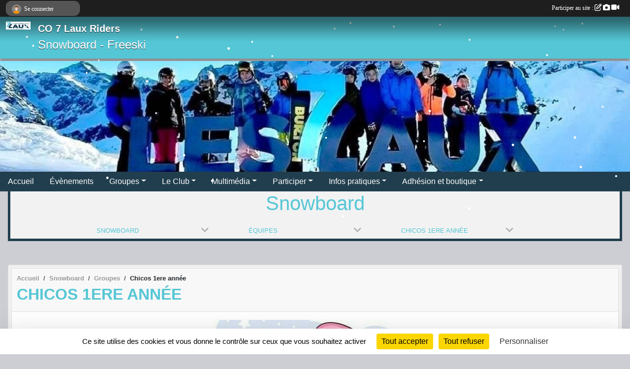

--- FILE ---
content_type: text/html; charset=UTF-8
request_url: https://www.co7laux-riders.com/snowboard-s10714/equipes/chicos-1ere-annee-134635
body_size: 6392
content:
<!DOCTYPE html>
<html lang="fr" class="Arial uppercasable">
<head>
    <base href="https://www.co7laux-riders.com/">
    <meta charset="utf-8">
    <meta http-equiv="Content-Type" content="text/html; charset=utf-8">
    <title>Chicos 1ere année - 7 Laux Snowboard Freeski Freeride Freestyle</title>
    <meta name="description" content="">
    <meta name="viewport" content="width=device-width, initial-scale=1, maximum-scale=1">
    <meta name="csrf-token" content="4XPG5xT1d7kigQXcHkJolAQVoEsOSDAZGezLgyGQ">
    <meta name="apple-itunes-app" content="app-id=890452369">

    <link rel="shortcut icon" type="image/png" href="/media/uploaded/sites/19704/association/61cb5f30d88b7_imageCo7Laux.png">    
    <link rel="apple-touch-icon" sizes="152x152" href="/mu-152/19704/association/61cb5f30d88b7_imageCo7Laux.png">
    <link rel="apple-touch-icon" sizes="180x180" href="/mu-180/19704/association/61cb5f30d88b7_imageCo7Laux.png">
    <link rel="apple-touch-icon" sizes="167x167" href="/mu-167/19704/association/61cb5f30d88b7_imageCo7Laux.png">
    <meta name="msapplication-TileImage" content="/mu-180/19704/association/61cb5f30d88b7_imageCo7Laux.png">


    <link rel="manifest" href="/manifest.json">
    <meta name="apple-mobile-web-app-title" content="7 Laux Snowboard Freeski Freeride Freestyle">

 
    <meta property="og:image" content="https://www.co7laux-riders.com/media/uploaded/sites/19704/groupe/657a1af84b7b2_Chicos.jpg">
    <meta property="og:title" content="Chicos 1ere année">
    <meta property="og:url" content="https://www.co7laux-riders.com/snowboard-s10714/equipes/chicos-1ere-annee-134635">


    <link rel="alternate" type="application/rss+xml" title="7 Laux Snowboard Freeski Freeride Freestyle - Les news" href="/rss/news">
    <link rel="alternate" type="application/rss+xml" title="7 Laux Snowboard Freeski Freeride Freestyle - Les évènements" href="/rss/evenement">


<link type="text/css" rel="stylesheet" href="css/bootstrap.5.3.2/bootstrap.min.css">

<link type="text/css" rel="stylesheet" href="css/fontawesome-free-6.5.1-web/css/all.min.css">

<link type="text/css" rel="stylesheet" href="css/barre-noire.css">

<link type="text/css" rel="stylesheet" href="css/common.css">

<link type="text/css" rel="stylesheet" href="css/design-1.css">

<link type="text/css" rel="stylesheet" href="js/fancybox.5.0.36/fancybox.css">

<link type="text/css" rel="stylesheet" href="fonts/icons.css">

    <script src="js/bootstrap.5.3.2/bootstrap.bundle.min.js?tm=1736255796"></script>
    <script src="js/jquery-3.7.1.min.js?tm=1736255796"></script>
    <script src="js/advert.js?tm=1736255796"></script>

     <script src="/tarteaucitron/tarteaucitron.js"></script>
    <script src="/tarteaucitron/tarteaucitron-services.js"></script>
    <script>
        tarteaucitron.init({
            "privacyUrl": "", /* Privacy policy url */

            "hashtag": "#tarteaucitron", /* Open the panel with this hashtag */
            "cookieName": "tarteaucitron", /* Cookie name */

            "orientation": "bottom", //  "middle", /* Banner position (top - bottom) */

            "showAlertSmall": false, /* Show the small banner on bottom right */
            "cookieslist": false, /* Show the cookie list */

            "showIcon": false, /* Show cookie icon to manage cookies */
            "iconPosition": "BottomRight", /* BottomRight, BottomLeft, TopRight and TopLeft */

            "adblocker": false, /* Show a Warning if an adblocker is detected */

            "DenyAllCta" : true, /* Show the deny all button */
            "AcceptAllCta" : true, /* Show the accept all button when highPrivacy on */
            "highPrivacy": true, /* HIGHLY RECOMMANDED Disable auto consent */

            "handleBrowserDNTRequest": false, /* If Do Not Track == 1, disallow all */

            "removeCredit": true, /* Remove credit link */
            "moreInfoLink": true, /* Show more info link */
            "useExternalCss": false, /* If false, the tarteaucitron.css file will be loaded */

            "readmoreLink": "", /* Change the default readmore link */

            "mandatory": true, /* Show a message about mandatory cookies */
        });
        
    </script> 
</head>
<body class="colonne_widget_double equipes_equipes_details bg-type-none no-orientation fixed-footer users-rounded filters-select is-couleur1-lumineuse footer-with-partenaires"  style="--color1: rgb(85, 198, 213);--color2: rgb(33, 62, 78);--color1-light: rgba(85, 198, 213,0.05);--color1-declined: rgb(53,166,181);--color2-declined: rgb(65,94,110);--title-color: rgb(255, 255, 255);--color1-bkg-texte1: rgb(0,38,53);--color1-bkg-texte2: rgb(193,222,238);--background-color: rgb(205, 205, 212);--logo-size: 50px;--title-px: 45;--title-size: 1.5em;--slogan-size: 1.5em;--title-size-coef1: 0,41666666666667;--title-size-coef2: 10;--color1r: 85;--color1g: 198;--color1b: 213;--max-width: 1400px;--bandeau-w: 101.429%;--bandeau-h: 101.429%;--bandeau-x: -0%;--bandeau-y: -34.286%;--bandeau-max-height: 245.614px;" >
        <div id="wrap">
    <div id="a2hs" class="bg-dark d-sm-none">
    <div class="container-fluid py-3 maxwidth">
        <div class="row">
            <div class="col-6 text-white">
                <img src="/images/common/mobile-app.png" class="img-thumbnail" style="max-width:30px">
                sportsregions
            </div>
            <div class="col-6 text-end">
                <a href="https://play.google.com/store/apps/details?id=com.initiatives.sportsregions&hl=fr_FR" class="btn btn-sm btn-success">Installer</a>
            </div>
        </div>
    </div>
</div>    <header id="header">
        <div class="fond">
            <div id="degrade"></div>
            <div class="container-fluid maxwidth">
                <div class="row">
                    <div class="col" id="logo">
                    
                            <a id="image_logo" href="https://www.co7laux-riders.com" rel="home"><img src="/media/uploaded/sites/19704/association/61cb5f30d88b7_imageCo7Laux.png" alt="Logo"></a>
                            
                        <div>
                                <p class="longueur_1"><a href="https://www.co7laux-riders.com" rel="home">CO 7 Laux Riders</a></p>
      
                            <span class="slogan">Snowboard - Freeski</span>
                        </div>
                    </div>
                </div>
            </div>
        </div>
        
            <section class="container-fluid px-0 maxwidth">
            <div class="row g-0">
                <div class="bandeau col" id="conteneur_bandeau">
                    <a href="https://www.co7laux-riders.com"  rel="home"  >
                        <img id="image_bandeau" src="/media/uploaded/sites/19704/bandeau/61cb5fdb26bbb_IMG9849.JPG" alt="Bandeau">
                    </a>
                </div>
            </div>
        </section>
            
            
        <section class="container-fluid px-0 maxwidth">
            <div class="row g-0">
                <div class="col">
                    <nav id="mainmenu" class="allow2lines">
                        <ul class="nav nav-pills">
            
    <li class="nav-item" id="menu_588631">
        <a class="nav-link " href="https://www.co7laux-riders.com">Accueil</a>
    </li>
            
    <li class="nav-item" id="menu_588633">
        <a class="nav-link " href="https://www.co7laux-riders.com/evenements">Évènements</a>
    </li>
            
    <li class="nav-item dropdown" id="menu_588648">
        <button class="nav-link dropdown-toggle " data-bs-toggle="dropdown" role="button" aria-haspopup="true" aria-expanded="false">Groupes</button>
        <div class="dropdown-menu">
                            <a class="dropdown-item" href="https://www.co7laux-riders.com/resultats" id="menu_588635">Résultats</a>
                            <a class="dropdown-item" href="https://www.co7laux-riders.com/equipes" id="menu_588649">Groupes</a>
                            <a class="dropdown-item" href="https://www.co7laux-riders.com/sections" id="menu_588654">Sections</a>
                    </div>
    </li>
            
    <li class="nav-item dropdown" id="menu_588637">
        <button class="nav-link dropdown-toggle " data-bs-toggle="dropdown" role="button" aria-haspopup="true" aria-expanded="false">Le Club</button>
        <div class="dropdown-menu">
                            <a class="dropdown-item" href="/en-savoir-plus/presentation-de-la-section-121360" id="menu_596854">Présentation</a>
                            <a class="dropdown-item" href="https://www.co7laux-riders.com/organigramme-du-club" id="menu_588639">L&#039;organigramme</a>
                            <a class="dropdown-item" href="https://www.co7laux-riders.com/contactez-nous" id="menu_588651">Contact</a>
                            <a class="dropdown-item" href="https://www.co7laux-riders.com/documents" id="menu_588638">Documents</a>
                    </div>
    </li>
            
    <li class="nav-item dropdown" id="menu_588640">
        <button class="nav-link dropdown-toggle " data-bs-toggle="dropdown" role="button" aria-haspopup="true" aria-expanded="false">Multimédia</button>
        <div class="dropdown-menu">
                            <a class="dropdown-item" href="https://www.co7laux-riders.com/videos-du-club" id="menu_588641">Vidéos</a>
                            <a class="dropdown-item" href="https://www.co7laux-riders.com/photos-du-club" id="menu_588642">Photos</a>
                    </div>
    </li>
            
    <li class="nav-item dropdown" id="menu_588643">
        <button class="nav-link dropdown-toggle " data-bs-toggle="dropdown" role="button" aria-haspopup="true" aria-expanded="false">Participer</button>
        <div class="dropdown-menu">
                            <a class="dropdown-item" href="https://www.co7laux-riders.com/partenaires" id="menu_588645">Partenaires</a>
                            <a class="dropdown-item" href="https://www.co7laux-riders.com/forum" id="menu_588647">Forum</a>
                    </div>
    </li>
            
    <li class="nav-item dropdown" id="menu_588650">
        <button class="nav-link dropdown-toggle " data-bs-toggle="dropdown" role="button" aria-haspopup="true" aria-expanded="false">Infos pratiques</button>
        <div class="dropdown-menu">
                            <a class="dropdown-item" href="/en-savoir-plus/calendrier-entrainements-135058" id="menu_662687">Calendrier entraînements</a>
                            <a class="dropdown-item" href="/en-savoir-plus/covoiturage-google-whatsapp-135483" id="menu_664225">Covoiturage Google-WhatsApp</a>
                            <a class="dropdown-item" href="/en-savoir-plus/demande-de-facture-120174" id="menu_591436">Demande de facture</a>
                    </div>
    </li>
            
    <li class="nav-item dropdown" id="menu_590295">
        <button class="nav-link dropdown-toggle " data-bs-toggle="dropdown" role="button" aria-haspopup="true" aria-expanded="false">Adhésion et boutique</button>
        <div class="dropdown-menu">
                            <a class="dropdown-item" href="https://www.co7laux-riders.com/panier" id="menu_651191">Mon Panier</a>
                            <a class="dropdown-item" href="/adhesion/adhesion-au-club-15564" id="menu_590296">Adhésion en ligne</a>
                            <a class="dropdown-item" href="https://www.co7laux-riders.com/boutique" id="menu_651190">Boutique</a>
                    </div>
    </li>
</ul>
<form action="#" method="post">
    <select class="form-control form-select" id="navigation-select" name="navigation-select">
        <option value="">Navigation</option>
    </select>
</form>                    </nav>
                </div>
            </div>
        </section>
    </header>
        <div class="container-fluid px-0 px-sm-3 px-xxl-0 pb-5 maxwidth   is_detail   " id="contenu">
                    <input type="checkbox" style="display:none" id="active-barre-selection-burger">
<section id="barre-selection-section">
    <div class="inner">
        <div class="content">
            <h1><span>Snowboard</span> <label for="active-barre-selection-burger"><i class="fa-solid fa-bars"></i></label></h1>
           
            <div class="container-fluid px-0">
                <div class="row g-0 justify-content-center">
                    <div class="col-12 col-md-3">
                        <div class="fonte menu_section">
                            <a class="openSectionContent" href="javascript:void(0)"><i class="fa fa-angle-down"></i><span>Snowboard</span></a>
                            <div class="niveau1"><ul >
                                                                                                            <li class=" selected  level-1">
                                            <a class="list-group-item list-group-item-action" href="https://www.co7laux-riders.com/snowboard-s10714">
                                                                                                    <span class="icon icon-snowboard"></span>
                                                                                                Snowboard
                                            </a>
                                                                                    </li>
                                                                                                                                                <li class=" level-1">
                                            <a class="list-group-item list-group-item-action" href="https://www.co7laux-riders.com/freeski-s10715">
                                                                                                    <span class="icon icon-ski"></span>
                                                                                                Freeski
                                            </a>
                                                                                    </li>
                                                                                                </ul></div>
                        </div>
                    </div>
                                                                    <div class="col-12 col-md-3">
                            <div class="fonte menu_section">
                                <a class="openSectionContent" href="javascript:void(0)"><i class="fa fa-angle-down"></i><span>Équipes</span></a>
                                <div class="niveau1"><ul>
                                    <li >
                                        <a class="list-group-item list-group-item-action" href="https://www.co7laux-riders.com/snowboard-s10714">Accueil de la section</a>
                                    </li>
                                     
                                        <li >
                                            <a class="list-group-item list-group-item-action" href="https://www.co7laux-riders.com/snowboard-s10714/actualites-du-club">Actualités</a>
                                        </li>
                                     
                                        <li >
                                            <a class="list-group-item list-group-item-action" href="https://www.co7laux-riders.com/snowboard-s10714/evenements">Évènements</a>
                                        </li>
                                     
                                        <li >
                                            <a class="list-group-item list-group-item-action" href="https://www.co7laux-riders.com/snowboard-s10714/documents">Documents</a>
                                        </li>
                                     
                                        <li >
                                            <a class="list-group-item list-group-item-action" href="https://www.co7laux-riders.com/snowboard-s10714/photos-du-club">Albums photos</a>
                                        </li>
                                     
                                        <li >
                                            <a class="list-group-item list-group-item-action" href="https://www.co7laux-riders.com/snowboard-s10714/videos-du-club">Albums vidéos</a>
                                        </li>
                                     
                                        <li  class="actif" >
                                            <a class="list-group-item list-group-item-action" href="https://www.co7laux-riders.com/snowboard-s10714/equipes">Équipes</a>
                                        </li>
                                     
                                        <li >
                                            <a class="list-group-item list-group-item-action" href="https://www.co7laux-riders.com/snowboard-s10714/championnats">Championnats</a>
                                        </li>
                                     
                                        <li >
                                            <a class="list-group-item list-group-item-action" href="https://www.co7laux-riders.com/snowboard-s10714/adversaires">Adversaires</a>
                                        </li>
                                                                    </ul></div>
                            </div>
                        </div>
            
                                                                                <div class="col-12 col-md-3">
                                <div class="fonte menu_section">
                                    <a class="openSectionContent" href="javascript:void(0)"><i class="fa fa-angle-down"></i><span>Chicos 1ere année</span></a>
                                    <div class="niveau1"><ul>
                                                                                    <li ><a class="list-group-item list-group-item-action" href="https://www.co7laux-riders.com/snowboard-s10714/equipes/coachs-snowboard-133502">Coachs Snowboard</a></li>
                                                                                    <li ><a class="list-group-item list-group-item-action" href="https://www.co7laux-riders.com/snowboard-s10714/equipes/snowboard-loisirs-118654">Snowboard Loisirs</a></li>
                                                                                    <li ><a class="list-group-item list-group-item-action" href="https://www.co7laux-riders.com/snowboard-s10714/equipes/snowboard-intensif-118400">Snowboard Intensif</a></li>
                                                                                    <li  class="actif" ><a class="list-group-item list-group-item-action" href="https://www.co7laux-riders.com/snowboard-s10714/equipes/chicos-1ere-annee-134635">Chicos 1ere année</a></li>
                                                                                    <li ><a class="list-group-item list-group-item-action" href="https://www.co7laux-riders.com/snowboard-s10714/equipes/chicos-intensifs-135154">Chicos Intensifs</a></li>
                                                                                    <li ><a class="list-group-item list-group-item-action" href="https://www.co7laux-riders.com/snowboard-s10714/equipes/young-blood-loisirs-134636">Young-Blood Loisirs</a></li>
                                                                                    <li ><a class="list-group-item list-group-item-action" href="https://www.co7laux-riders.com/snowboard-s10714/equipes/young-blood-intensifs-134637">Young Blood Intensifs</a></li>
                                                                                    <li ><a class="list-group-item list-group-item-action" href="https://www.co7laux-riders.com/snowboard-s10714/equipes/mad-dogs-intensifs-134639">Mad Dogs Intensifs</a></li>
                                                                                    <li ><a class="list-group-item list-group-item-action" href="https://www.co7laux-riders.com/snowboard-s10714/equipes/mad-dogs-134640">Mad Dogs</a></li>
                                                                            </ul></div>
                                </div>
                            </div>
                                                            </div>
            </div>
        </div>
    </div>
</section>                <div id="module-entete-section-decalage"></div>

<div class="row">
    <div class="col-lg-12" id="main-column">
    <section id="main">
        <div class="inner">
            <header id="content-header">
                        <nav aria-label="breadcrumb">
        <ol class="breadcrumb" itemscope itemtype="https://schema.org/BreadcrumbList">
                            <li class="breadcrumb-item " itemprop="itemListElement" itemscope itemtype="https://schema.org/ListItem"><meta itemprop="position" content="1"><a href="https://www.co7laux-riders.com" itemprop="item"><span itemprop="name">Accueil</span></a></li>
                            <li class="breadcrumb-item  interval " itemprop="itemListElement" itemscope itemtype="https://schema.org/ListItem"><meta itemprop="position" content="2"><a href="/snowboard-s10714" itemprop="item"><span itemprop="name">Snowboard</span></a></li>
                            <li class="breadcrumb-item  interval " itemprop="itemListElement" itemscope itemtype="https://schema.org/ListItem"><meta itemprop="position" content="3"><a href="https://www.co7laux-riders.com/snowboard-s10714/equipes" itemprop="item"><span itemprop="name">Groupes</span></a></li>
                            <li class="breadcrumb-item " itemprop="itemListElement" itemscope itemtype="https://schema.org/ListItem"><meta itemprop="position" content="4"><span itemprop="name">Chicos 1ere année</span></li>
                    </ol>
    </nav>
                            <h1 ><span>Chicos 1ere année</span></h1>
                                        <hr class="leon">
</header>            <div class="content">
                                <div class="content  ">
                                        <section class="detail equipes">
                        <div class="container-fluid px-0">
    <div class="row">
        <div class="col-12">
                            <div class="module fond_gris illustration text-center">
                    <a href="/media/uploaded/sites/19704/groupe/657a1af84b7b2_Chicos.jpg" title="Chicos 1ere année">
                        <img class="img-fluid" src="/media/uploaded/sites/19704/groupe/657a1af84b7b2_Chicos.jpg" alt="Chicos 1ere année">
                    </a>
                </div>
                                        <div class="description">
                    L'équipe <strong>Chicos 1ere année</strong> est composée de 5 membres.</p>
                </div>
                    </div>
    </div>

                
                    <section class="widget incontent grand_widget widget_calendrier" id="grand_widget_calendrier_938" 
        data-id="" 
        data-date="2025-12-14"
         data-section_id="10714"                  data-groupe_id="134635"                 >
        <header>
    <h2 class="secondary-content"><span >Calendrier</span></h2>
</header>
        <div class="content">
        </div>
    </section>
    </div>

                    </section>
                                    </div>
            </div>
                    </div>
    </section>
 
    </div>
</div>
    </div>
</div><footer id="footer"  class="with-partenaires" >
    <div class="container maxwidth">
        <div class="row partenaires">
        <div class="col-12 px-0">
            <div class="container-fluid">
                <div class="d-none d-sm-flex row background">
                    <div class="col">
                                                <h2>Les partenaires du club</h2>
                    </div>
                </div>
                <div class="d-none d-sm-flex row background pb-2 justify-content-center ">
                                        <div class="col-2 col-md-1 py-2 px-1 px-md-2 px-xl-3 part text-center ">
                        <a data-bs-toggle="tooltip" data-bs-placement="top" href="/partenaires/le-gresivaudan-157062" title="Le Grésivaudan">
                                                            <img class="img-fluid border" src="/mub-120-120-f3f3f3/19704/partenaire/691989a23bcd6_ComComGresivaudan.png" alt="Le Grésivaudan">
                                                    </a>
                    </div>
                                        <div class="col-2 col-md-1 py-2 px-1 px-md-2 px-xl-3 part text-center ">
                        <a data-bs-toggle="tooltip" data-bs-placement="top" href="/partenaires/la-region-aura-157066" title="La région AURA">
                                                            <img class="img-fluid border" src="/mub-120-120-f3f3f3/19704/partenaire/691992083bb1a_AURA.png" alt="La région AURA">
                                                    </a>
                    </div>
                                        <div class="col-2 col-md-1 py-2 px-1 px-md-2 px-xl-3 part text-center ">
                        <a data-bs-toggle="tooltip" data-bs-placement="top" href="/partenaires/les-7-laux-157065" title="Les 7 Laux">
                                                            <img class="img-fluid border" src="/mub-120-120-f3f3f3/19704/partenaire/69198aab41f3b_601abf46adac7logostation.png" alt="Les 7 Laux">
                                                    </a>
                    </div>
                                        <div class="col-2 col-md-1 py-2 px-1 px-md-2 px-xl-3 part text-center ">
                        <a data-bs-toggle="tooltip" data-bs-placement="top" href="/partenaires/les-adrets-157064" title="Les Adrets">
                                                            <img class="img-fluid border" src="/mub-120-120-f3f3f3/19704/partenaire/69198a2d28651_MairieAdretsBicolor.png" alt="Les Adrets">
                                                    </a>
                    </div>
                                        <div class="col-2 col-md-1 py-2 px-1 px-md-2 px-xl-3 part text-center ">
                        <a data-bs-toggle="tooltip" data-bs-placement="top" href="/partenaires/isere-le-departement-157063" title="Isère le département">
                                                            <img class="img-fluid border" src="/mub-120-120-f3f3f3/19704/partenaire/691989c611fa7_ConseilDp38.jpg" alt="Isère le département">
                                                    </a>
                    </div>
                                        <div class="col-2 col-md-1 py-2 px-1 px-md-2 px-xl-3 part text-center  last ">
                        <a data-bs-toggle="tooltip" data-bs-placement="top" href="/partenaires/recherche-de-patenaires-108686" title="RECHERCHE DE PATENAIRES">
                                                            <img class="img-fluid border" src="/mub-120-120-f3f3f3/19704/partenaire/61d68f9b04f36_AnoukBackSideAir2.png" alt="RECHERCHE DE PATENAIRES">
                                                    </a>
                    </div>
                                    </div>
            </div>
        </div>
    </div>
        <div class="row py-3">
            <div class="col-md-3 col-lg-3 col-xl-3 col-xxl-3 pt-3 pb-1 text-center">
                <nav id="copyright"><a href="https://www.sportsregions.fr/inscription" title="Création de site de club de Ski" rel="friend" class="tag_acces_outil_footer_02A"><strong>Sports<em>regions</em></strong></a></nav>                <div id="visites">
                    <i class="fa fa-bar-chart"></i>
                <span id="nb-visites">Chargement des </span> visites
    </div>
<div id="stats_analyser"></div>            </div>
            <div class="col-md-4 col-lg-4 col-xl-4 col-xxl-3 pt-3 pb-1 px-0 text-center">
                <div id="footer-apps">
            <a href="https://play.google.com/store/apps/details?id=com.initiatives.sportsregions&amp;hl=fr_FR"  title="Télécharger l'application Android dans le Play Store"><img src="/images/common/badge-playstore-fr.svg" alt="Télécharger l'application Android dans le play Store"></a>
                <a href="https://itunes.apple.com/fr/app/sportsregions/id890452369" title="Télécharger l'application iPhone dans l\'App Store"><img src="/images/common/badge-appstore-fr.svg" alt="Télécharger l'application iPhone dans l'App Store"></a>
    </div>            </div>
            <div class="col-md-5 col-lg-5 col-xl-4 col-xxl-5 pt-3 pb-1 text-center">
                <nav id="cookies">
    <ul>
        <li><a href="https://www.sportsregions.fr/charte-cookies" class="informations-legales">Charte cookies</a></li>
                <li><a href="javascript:void(0);" onclick="tarteaucitron.userInterface.openPanel();" class="informations-legales">Gestion des cookies</a></li>
            </ul>
</nav>                <nav id="legal">
    <ul>
        <li><a href="https://www.co7laux-riders.com/informations-legales" class="informations-legales">Informations légales</a></li>
        <li><a href="https://www.sportsregions.fr/signaler-un-contenu-inapproprie?k=388247616">Signaler un contenu inapproprié</a></li>
    </ul>
</nav>            </div>
            <div class="col-xl-1 col-xxl-1 text-center pt-3 pb-1 px-0 rss d-none d-xl-block">
                <div class="rss">
    <a href="https://www.co7laux-riders.com/rss/news" data-bs-toggle="tooltip" data-bs-placement="top" title="Flux rss des actualités"><i class="fa fa-rss"></i></a>
    <a href="https://www.co7laux-riders.com/rss/evenement" data-bs-toggle="tooltip" data-bs-placement="top" title="Flux rss des évènements"><i class="fa fa-rss"></i></a>
</div>            </div>
        </div>
    </div>
</footer>        <div id="log_bar">
    <div class="container-fluid maxwidth">
        <div class="row" id="barre_noire">
            <div class="col">
                <div id="informations_utilisateur" class="not-connected">
                    <div id="lien_user" class="hilight">
                        <a href="https://www.co7laux-riders.com/se-connecter" id="lien_user_lien">
                        <img id="avatar" class="img-fluid rounded-circle" src="/images/common/boxed-item-membre.svg" alt="avatar"><span class="label">Se connecter</span>
                        </a>
                    </div>
                    <input type="hidden" name="login_sv_email" value="">
                    <input type="hidden" name="login_sv_mode" value="">
                    <input type="hidden" name="login_sv_message" value="">
                    <div id="popup_login"><div id="popup_login_modal" class="modal fade" tabindex="-1" role="dialog" style="display:none"></div></div>
                </div>
            </div>
            <div class="col">
                <div id="participate">
                    <a href="https://www.co7laux-riders.com/se-connecter" title="Se connecter pour rédiger une news">
                        Participer au site :
                    
                        <i class="far fa-edit"></i>
        
                        <i class="fas fa-camera"></i>
        
                        <i class="fas fa-video"></i>
                    </a>
                </div>
                            </div>
        </div>
    </div>
</div>
<div id="mobile_login_bar">
    <div class="container-fluid maxwidth">
        <div class="row">
            <div class="col-7 text-right">
                Envie de participer ?
            </div>
            <div class="col-5 text-center">
                <a href="https://www.co7laux-riders.com/se-connecter" id="lien_user_lien_mobile" class="btn btn-sm btn-primary">Connexion</a>
            </div>
        </div>
    </div>
</div>        <div id="fb-root"></div>
    <div id="confirmPop" class="modal" style="display:none"></div>
    <div id="multi_modal" class="modal fade" tabindex="-1" role="dialog" style="display:none"></div>
    <script>
    var page_courante = "/snowboard-s10714/equipes/chicos-1ere-annee-134635";
    var association_id = 19704;
    var auto_open_login = 0;
    var termes_recherche = "";
    var popup_login_mode = null;
    var popup_login_identifiant = null;
    var popup_login_autoopen = 0;
    </script>
        
        <script src="js/confirm-message-pop.js"></script>
    
        <script src="js/common.js"></script>
    
        <script src="js/design-1.js"></script>
    
        <script src="js/fancybox.5.0.36/fancybox.umd.js"></script>
    
        <script src="js/formulaire.js"></script>
    
        <script src="js/reservations.js"></script>
    
        <script src="js/controle-honorabilite.js"></script>
    
        <script src="js/login.js"></script>
    
        <script src="js/snowstorm-min.js"></script>
         <script>
        (tarteaucitron.job = tarteaucitron.job || []).push("openstreetmap_sportsregions");
    
    (tarteaucitron.job = tarteaucitron.job || []).push("facebooklikebox");

    (tarteaucitron.job = tarteaucitron.job || []).push("dailymotion");

    (tarteaucitron.job = tarteaucitron.job || []).push("vimeo");

    (tarteaucitron.job = tarteaucitron.job || []).push("facebook_video_sportsregions");

    
    
    </script> </body>
</html>

--- FILE ---
content_type: text/html; charset=UTF-8
request_url: https://www.co7laux-riders.com/visites
body_size: 5
content:
22179

--- FILE ---
content_type: image/svg+xml
request_url: https://www.co7laux-riders.com/images/common/badge-appstore-fr.svg
body_size: 9339
content:
<?xml version="1.0" encoding="utf-8"?>
<!-- Generator: Adobe Illustrator 21.1.0, SVG Export Plug-In . SVG Version: 6.00 Build 0)  -->
<svg version="1.1" id="FR_Download_on_the_App_Store"
	 xmlns="http://www.w3.org/2000/svg" xmlns:xlink="http://www.w3.org/1999/xlink" x="0px" y="0px" viewBox="0 0 135 40"
	 style="enable-background:new 0 0 135 40;" xml:space="preserve">
	<style type="text/css">
		.st0{fill:#A6A6A6;}
		.st1{fill:#FFFFFF;}
	</style>
	<path class="st0" d="M130.2,40H4.8C2.2,40,0,37.9,0,35.3V4.7C0,2.1,2.2,0,4.8,0h125.5c2.6,0,4.8,2.1,4.8,4.7v30.5
		C135,37.9,132.8,40,130.2,40L130.2,40z"/>
	<path d="M134,35.3c0,2.1-1.7,3.8-3.8,3.8H4.7c-2.1,0-3.8-1.7-3.8-3.8V4.7c0-2.1,1.7-3.8,3.8-3.8h125.5c2.1,0,3.8,1.7,3.8,3.8
		L134,35.3L134,35.3z"/>
	<g class="st1">
		<path d="M30.2,19.8c0-3.2,2.6-4.8,2.8-4.9c-1.5-2.2-3.9-2.5-4.7-2.5c-2-0.2-3.9,1.2-4.9,1.2c-1,0-2.6-1.2-4.2-1.1
			c-2.1,0-4.1,1.3-5.2,3.2c-2.3,3.9-0.6,9.7,1.6,12.9c1.1,1.6,2.4,3.3,4,3.2c1.6-0.1,2.2-1,4.2-1c1.9,0,2.5,1,4.2,1
			c1.7,0,2.8-1.6,3.9-3.1c1.3-1.8,1.8-3.5,1.8-3.6C33.5,24.9,30.2,23.6,30.2,19.8z"/>
		<path d="M27,10.3c0.9-1.1,1.5-2.6,1.3-4.1c-1.3,0.1-2.8,0.9-3.8,1.9c-0.8,0.9-1.5,2.5-1.3,3.9
			C24.6,12.2,26,11.4,27,10.3z"/>
		<path d="M45.2,31.5h-1.9V18.7h1.9V31.5z"/>
		<path d="M50.3,19c-0.5,1.8-1.1,3.3-1.8,4.5l-1.2,0.1c0.5-1.4,0.9-2.9,1.1-4.4L50.3,19z"/>
		<path d="M59.8,31.5h-2.1l-1.1-3.6h-3.9l-1.1,3.6h-2l3.9-12.1h2.4L59.8,31.5z M56.2,26.4l-1-3.2
			c-0.1-0.3-0.3-1.1-0.6-2.3h0c-0.1,0.5-0.3,1.3-0.6,2.3l-1,3.2H56.2z"/>
		<path d="M69.8,27c0,1.5-0.4,2.7-1.2,3.5c-0.7,0.8-1.6,1.2-2.7,1.2c-1.2,0-2-0.4-2.5-1.2h0v4.6h-1.9v-9.4
			c0-0.9,0-1.9-0.1-2.9h1.7l0.1,1.4h0c0.6-1,1.6-1.6,3-1.6c1,0,1.9,0.4,2.6,1.2C69.5,24.6,69.8,25.7,69.8,27z M67.8,27.1
			c0-0.9-0.2-1.6-0.6-2.1c-0.4-0.6-1-0.9-1.7-0.9c-0.5,0-0.9,0.2-1.3,0.5c-0.4,0.3-0.6,0.7-0.8,1.3c-0.1,0.2-0.1,0.4-0.1,0.6v1.5
			c0,0.6,0.2,1.2,0.6,1.6c0.4,0.4,0.9,0.7,1.5,0.7c0.7,0,1.3-0.3,1.7-0.8C67.6,28.8,67.8,28,67.8,27.1z"/>
		<path d="M79.9,27c0,1.5-0.4,2.7-1.2,3.5c-0.7,0.8-1.6,1.2-2.7,1.2c-1.2,0-2-0.4-2.5-1.2h0v4.6h-1.9v-9.4
			c0-0.9,0-1.9-0.1-2.9h1.7l0.1,1.4h0c0.6-1,1.6-1.6,3-1.6c1,0,1.9,0.4,2.6,1.2C79.5,24.6,79.9,25.7,79.9,27z M77.9,27.1
			c0-0.9-0.2-1.6-0.6-2.1c-0.4-0.6-1-0.9-1.7-0.9c-0.5,0-0.9,0.2-1.3,0.5c-0.4,0.3-0.6,0.7-0.8,1.3c-0.1,0.2-0.1,0.4-0.1,0.6v1.5
			c0,0.6,0.2,1.2,0.6,1.6c0.4,0.4,0.9,0.7,1.5,0.7c0.7,0,1.3-0.3,1.7-0.8C77.7,28.8,77.9,28,77.9,27.1z"/>
		<path d="M91.1,28.1c0,1-0.4,1.9-1.1,2.5c-0.8,0.7-1.9,1.1-3.3,1.1c-1.3,0-2.4-0.3-3.1-0.8l0.4-1.6
			c0.9,0.5,1.8,0.8,2.8,0.8c0.7,0,1.3-0.2,1.7-0.5c0.4-0.3,0.6-0.8,0.6-1.3c0-0.5-0.2-0.9-0.5-1.2c-0.3-0.3-0.9-0.6-1.7-0.9
			c-2.1-0.8-3.2-2-3.2-3.5c0-1,0.4-1.8,1.1-2.5c0.7-0.6,1.7-1,3-1c1.1,0,2,0.2,2.8,0.6l-0.5,1.6c-0.7-0.4-1.5-0.6-2.3-0.6
			c-0.7,0-1.2,0.2-1.6,0.5c-0.3,0.3-0.5,0.7-0.5,1.1c0,0.5,0.2,0.9,0.6,1.2c0.3,0.3,0.9,0.6,1.8,0.9c1,0.4,1.8,0.9,2.3,1.5
			S91.1,27.3,91.1,28.1z"/>
		<path d="M97.6,24.2h-2.1v4.2c0,1.1,0.4,1.6,1.1,1.6c0.3,0,0.6,0,0.9-0.1l0.1,1.5c-0.4,0.1-0.9,0.2-1.5,0.2
			c-0.8,0-1.4-0.2-1.8-0.7c-0.4-0.5-0.6-1.3-0.6-2.4v-4.4h-1.3v-1.5h1.3v-1.6l1.9-0.6v2.2h2.1C97.6,22.8,97.6,24.2,97.6,24.2z"/>
		<path d="M107.2,27.1c0,1.3-0.4,2.4-1.2,3.3c-0.8,0.9-1.9,1.3-3.2,1.3c-1.3,0-2.3-0.4-3.1-1.3
			c-0.8-0.9-1.1-1.9-1.1-3.2c0-1.4,0.4-2.5,1.2-3.3c0.8-0.9,1.8-1.3,3.2-1.3c1.3,0,2.3,0.4,3.1,1.3
			C106.8,24.7,107.2,25.8,107.2,27.1z M105.2,27.1c0-0.8-0.2-1.5-0.5-2.1c-0.4-0.7-1-1-1.7-1c-0.8,0-1.4,0.4-1.8,1
			c-0.3,0.6-0.5,1.3-0.5,2.1c0,0.8,0.2,1.5,0.5,2.1c0.4,0.7,1,1,1.8,1c0.7,0,1.3-0.4,1.7-1.1C105,28.6,105.2,27.9,105.2,27.1z"/>
		<path d="M113.5,24.5c-0.2,0-0.4-0.1-0.6-0.1c-0.7,0-1.2,0.3-1.6,0.8c-0.3,0.5-0.5,1-0.5,1.7v4.6h-1.9l0-6
			c0-1,0-1.9-0.1-2.8h1.7l0.1,1.7h0.1c0.2-0.6,0.5-1,1-1.4c0.4-0.3,0.9-0.5,1.4-0.5c0.2,0,0.3,0,0.5,0L113.5,24.5L113.5,24.5z"/>
		<path d="M122.2,26.7c0,0.3,0,0.6-0.1,0.9h-5.8c0,0.9,0.3,1.5,0.8,2c0.5,0.4,1.1,0.6,1.9,0.6c0.9,0,1.7-0.1,2.4-0.4
			l0.3,1.4c-0.8,0.4-1.8,0.5-2.9,0.5c-1.4,0-2.4-0.4-3.2-1.2c-0.8-0.8-1.2-1.9-1.2-3.2c0-1.3,0.4-2.4,1.1-3.3
			c0.8-0.9,1.8-1.4,3.1-1.4c1.3,0,2.2,0.5,2.9,1.4C122,24.7,122.2,25.6,122.2,26.7z M120.4,26.2c0-0.6-0.1-1.1-0.4-1.5
			c-0.3-0.5-0.9-0.8-1.5-0.8c-0.6,0-1.2,0.3-1.5,0.8c-0.3,0.4-0.5,0.9-0.6,1.5C116.3,26.2,120.4,26.2,120.4,26.2z"/>
		<path d="M47.8,7.8H46v5.7h-1V7.8h-1.9V6.9h4.8V7.8z"/>
		<path d="M53,10.9c0,0.2,0,0.3,0,0.5h-3.1c0,0.5,0.2,0.8,0.5,1.1c0.3,0.2,0.6,0.3,1,0.3c0.5,0,0.9-0.1,1.3-0.2
			l0.2,0.7c-0.4,0.2-1,0.3-1.6,0.3c-0.7,0-1.3-0.2-1.7-0.6s-0.6-1-0.6-1.7c0-0.7,0.2-1.3,0.6-1.8c0.4-0.5,1-0.8,1.6-0.8
			c0.7,0,1.2,0.3,1.5,0.8C52.8,9.8,53,10.3,53,10.9z M52,10.6c0-0.3-0.1-0.6-0.2-0.8c-0.2-0.3-0.5-0.4-0.8-0.4
			c-0.3,0-0.6,0.1-0.8,0.4c-0.2,0.2-0.3,0.5-0.3,0.8C49.8,10.6,52,10.6,52,10.6z M52.4,6.7l-1.2,1.4h-0.7l0.8-1.4H52.4z"/>
		<path d="M55.5,13.4h-1V6.6h1V13.4z"/>
		<path d="M61.3,10.9c0,0.2,0,0.3,0,0.5h-3.1c0,0.5,0.2,0.8,0.5,1.1c0.3,0.2,0.6,0.3,1,0.3c0.5,0,0.9-0.1,1.3-0.2
			l0.2,0.7c-0.4,0.2-1,0.3-1.6,0.3c-0.7,0-1.3-0.2-1.7-0.6s-0.6-1-0.6-1.7c0-0.7,0.2-1.3,0.6-1.8c0.4-0.5,1-0.8,1.6-0.8
			c0.7,0,1.2,0.3,1.5,0.8C61.2,9.8,61.3,10.3,61.3,10.9z M60.3,10.6c0-0.3-0.1-0.6-0.2-0.8c-0.2-0.3-0.5-0.4-0.8-0.4
			c-0.3,0-0.6,0.1-0.8,0.4c-0.2,0.2-0.3,0.5-0.3,0.8C58.1,10.6,60.3,10.6,60.3,10.6z M60.7,6.7l-1.2,1.4h-0.7l0.8-1.4H60.7z"/>
		<path d="M66.2,8.8L66,9.6c-0.3-0.1-0.6-0.2-0.9-0.2c-0.5,0-0.8,0.2-1.1,0.5c-0.3,0.3-0.4,0.7-0.4,1.2
			c0,0.5,0.1,0.9,0.4,1.2c0.3,0.3,0.6,0.4,1.1,0.4c0.3,0,0.6-0.1,0.9-0.2l0.1,0.8c-0.3,0.2-0.8,0.2-1.3,0.2c-0.7,0-1.3-0.2-1.7-0.7
			s-0.6-1-0.6-1.8c0-0.7,0.2-1.3,0.7-1.8s1.1-0.7,1.9-0.7C65.5,8.6,65.9,8.7,66.2,8.8z"/>
		<path d="M71.7,13.4h-1v-2.7c0-0.8-0.3-1.3-1-1.3c-0.5,0-0.8,0.2-1,0.7c0,0.1,0,0.2,0,0.4v2.8h-1V6.6h1v2.8h0
			c0.3-0.5,0.8-0.8,1.4-0.8c0.4,0,0.8,0.1,1.1,0.4c0.4,0.4,0.5,0.9,0.5,1.6C71.7,10.6,71.7,13.4,71.7,13.4z"/>
		<path d="M77.1,13.4h-0.9l-0.1-0.5h0c-0.3,0.4-0.8,0.6-1.4,0.6c-0.4,0-0.8-0.1-1.1-0.4c-0.2-0.3-0.4-0.6-0.4-1
			c0-0.6,0.2-1,0.7-1.3c0.5-0.3,1.2-0.5,2-0.4v-0.1c0-0.6-0.3-0.9-1-0.9c-0.5,0-0.9,0.1-1.2,0.3L73.5,9c0.4-0.3,1-0.4,1.6-0.4
			c1.2,0,1.8,0.6,1.8,1.9v1.7C77,12.8,77,13.2,77.1,13.4z M76,11.8v-0.7c-1.2,0-1.7,0.3-1.7,0.9c0,0.2,0.1,0.4,0.2,0.6
			c0.1,0.1,0.3,0.2,0.5,0.2c0.2,0,0.4-0.1,0.6-0.2c0.2-0.1,0.3-0.3,0.4-0.6C76,11.9,76,11.9,76,11.8z"/>
		<path d="M81.3,9.6c-0.1,0-0.2,0-0.3,0c-0.4,0-0.7,0.1-0.9,0.4c-0.2,0.2-0.3,0.6-0.3,0.9v2.5h-1l0-3.2
			c0-0.5,0-1,0-1.5h0.9l0,0.9h0c0.1-0.3,0.3-0.6,0.5-0.7c0.2-0.2,0.5-0.3,0.8-0.3c0.1,0,0.2,0,0.3,0V9.6z"/>
		<path d="M86.8,8.7c0,0.4,0,0.8,0,1.3v2.7c0,1-0.2,1.7-0.7,2.1c-0.4,0.4-1,0.6-1.7,0.6c-0.7,0-1.2-0.1-1.6-0.4
			l0.2-0.8c0.4,0.2,0.8,0.4,1.3,0.4c0.9,0,1.4-0.5,1.4-1.5v-0.5h0c-0.3,0.5-0.8,0.7-1.4,0.7c-0.6,0-1-0.2-1.4-0.6
			c-0.4-0.4-0.6-1-0.6-1.6c0-0.8,0.2-1.4,0.6-1.8c0.4-0.4,0.9-0.6,1.4-0.6c0.6,0,1.1,0.2,1.4,0.7h0l0-0.6L86.8,8.7L86.8,8.7z
			 M85.7,11.4v-0.8c0-0.3-0.1-0.6-0.3-0.8c-0.2-0.2-0.5-0.3-0.8-0.3c-0.4,0-0.7,0.1-0.9,0.4c-0.2,0.3-0.3,0.7-0.3,1.2
			c0,0.5,0.1,0.8,0.3,1.1c0.2,0.3,0.5,0.5,0.9,0.5c0.2,0,0.4-0.1,0.6-0.2s0.3-0.3,0.4-0.6C85.7,11.7,85.7,11.6,85.7,11.4z"/>
		<path d="M92.5,10.9c0,0.2,0,0.3,0,0.5h-3.1c0,0.5,0.2,0.8,0.5,1.1c0.3,0.2,0.6,0.3,1,0.3c0.5,0,0.9-0.1,1.3-0.2
			l0.2,0.7c-0.4,0.2-1,0.3-1.6,0.3c-0.7,0-1.3-0.2-1.7-0.6c-0.4-0.4-0.6-1-0.6-1.7c0-0.7,0.2-1.3,0.6-1.8c0.4-0.5,1-0.8,1.6-0.8
			c0.7,0,1.2,0.3,1.5,0.8C92.4,9.8,92.5,10.3,92.5,10.9z M91.5,10.6c0-0.3-0.1-0.6-0.2-0.8c-0.2-0.3-0.5-0.4-0.8-0.4
			c-0.3,0-0.6,0.1-0.8,0.4c-0.2,0.2-0.3,0.5-0.3,0.8C89.3,10.6,91.5,10.6,91.5,10.6z"/>
		<path d="M96.5,9.6c-0.1,0-0.2,0-0.3,0c-0.4,0-0.7,0.1-0.9,0.4c-0.2,0.2-0.3,0.6-0.3,0.9v2.5h-1l0-3.2
			c0-0.5,0-1,0-1.5h0.9l0,0.9h0c0.1-0.3,0.3-0.6,0.5-0.7c0.2-0.2,0.5-0.3,0.8-0.3c0.1,0,0.2,0,0.3,0L96.5,9.6L96.5,9.6z"/>
		<path d="M104.9,13.4H104l0-0.8h0c-0.3,0.6-0.8,0.9-1.5,0.9c-0.6,0-1-0.2-1.4-0.7s-0.6-1-0.6-1.7
			c0-0.8,0.2-1.4,0.6-1.9c0.4-0.4,0.9-0.7,1.5-0.7c0.6,0,1.1,0.2,1.3,0.6h0V6.6h1v5.6C104.9,12.6,104.9,13,104.9,13.4z M103.8,11.4
			v-0.8c0-0.1,0-0.2,0-0.3c-0.1-0.3-0.2-0.5-0.4-0.6s-0.4-0.3-0.7-0.3c-0.4,0-0.7,0.2-0.9,0.5s-0.3,0.7-0.3,1.2
			c0,0.5,0.1,0.8,0.3,1.1c0.2,0.3,0.5,0.5,0.9,0.5c0.3,0,0.6-0.1,0.8-0.4C103.7,12.1,103.8,11.8,103.8,11.4z"/>
		<path d="M110.2,13.4h-0.9l-0.1-0.5h0c-0.3,0.4-0.8,0.6-1.4,0.6c-0.4,0-0.8-0.1-1.1-0.4c-0.2-0.3-0.4-0.6-0.4-1
			c0-0.6,0.2-1,0.7-1.3c0.5-0.3,1.2-0.5,2-0.4v-0.1c0-0.6-0.3-0.9-1-0.9c-0.5,0-0.9,0.1-1.2,0.3L106.7,9c0.4-0.3,1-0.4,1.6-0.4
			c1.2,0,1.8,0.6,1.8,1.9v1.7C110.2,12.8,110.2,13.2,110.2,13.4z M109.2,11.8v-0.7c-1.2,0-1.7,0.3-1.7,0.9c0,0.2,0.1,0.4,0.2,0.6
			c0.1,0.1,0.3,0.2,0.5,0.2c0.2,0,0.4-0.1,0.6-0.2c0.2-0.1,0.3-0.3,0.4-0.6C109.2,11.9,109.2,11.9,109.2,11.8z"/>
		<path d="M116.1,13.4h-1v-2.7c0-0.8-0.3-1.2-0.9-1.2c-0.3,0-0.6,0.1-0.8,0.3c-0.2,0.2-0.3,0.5-0.3,0.8v2.8h-1v-3.4
			c0-0.4,0-0.9,0-1.3h0.9l0,0.7h0c0.1-0.2,0.3-0.4,0.5-0.6c0.3-0.2,0.6-0.3,0.9-0.3c0.4,0,0.8,0.1,1.1,0.4c0.4,0.3,0.5,0.9,0.5,1.6
			C116.1,10.6,116.1,13.4,116.1,13.4z"/>
		<path d="M120.8,12.1c0,0.4-0.2,0.8-0.5,1.1c-0.3,0.3-0.8,0.4-1.3,0.4c-0.5,0-1-0.1-1.4-0.3l0.2-0.8
			c0.4,0.2,0.7,0.3,1.2,0.3c0.5,0,0.8-0.2,0.8-0.6c0-0.2-0.1-0.3-0.2-0.4c-0.1-0.1-0.3-0.2-0.6-0.3c-0.8-0.3-1.3-0.8-1.3-1.4
			c0-0.4,0.2-0.7,0.5-1s0.7-0.4,1.2-0.4c0.5,0,0.9,0.1,1.2,0.3l-0.2,0.8c-0.3-0.2-0.6-0.3-1-0.3c-0.2,0-0.4,0.1-0.5,0.2
			c-0.1,0.1-0.2,0.2-0.2,0.4c0,0.2,0.1,0.3,0.2,0.4c0.1,0.1,0.3,0.2,0.6,0.3C120.4,11,120.8,11.4,120.8,12.1z"/>
	</g>
</svg>
